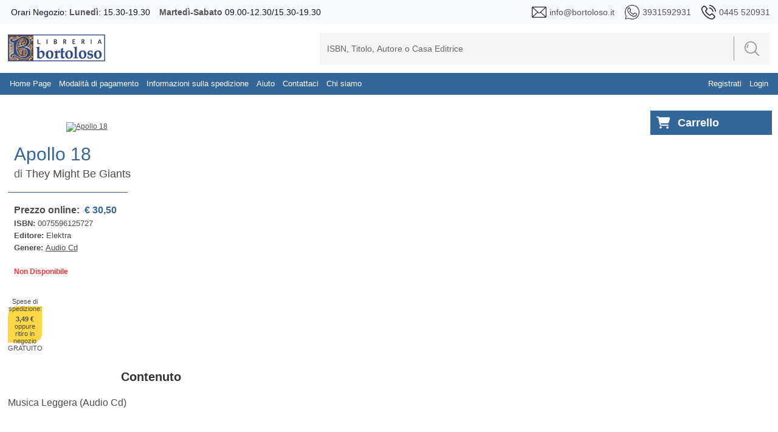

--- FILE ---
content_type: text/html; charset=ISO-8859-1
request_url: https://www.bortoloso.it/dettagliolibro.php?id=3145862
body_size: 22232
content:
<!DOCTYPE html>
<html>
	<head>
		<meta http-equiv="Content-Type" content="text/html; charset=iso-8859-1">
		<link rel="stylesheet" type="text/css" href="css/style.css?v=1.01" media="screen"/>
				<title>Apollo 18 | They Might Be Giants | 0075596125727 | Libro		</title>
		<meta name="keywords" content="0075596125727">
<meta name="description" content="Libro Apollo 18 | They Might Be Giants | 0075596125727">
		<meta name="viewport" content="width=device-width, initial-scale=1">
		<link rel="stylesheet" href="https://cdnjs.cloudflare.com/ajax/libs/font-awesome/6.4.0/css/all.min.css">	

	</head>
	
	<body class="page" id="HOME">
		<script type="text/javascript">

  var _gaq = _gaq || [];
  _gaq.push(['_setAccount', 'UA-27956984-1']);
  _gaq.push(['_trackPageview']);

  (function() {
    var ga = document.createElement('script'); ga.type = 'text/javascript'; ga.async = true;
    ga.src = ('https:' == document.location.protocol ? 'https://ssl' : 'http://www') + '.google-analytics.com/ga.js';
    var s = document.getElementsByTagName('script')[0]; s.parentNode.insertBefore(ga, s);
  })();

</script>		<script type="text/javascript" src="https://ajax.googleapis.com/ajax/libs/jquery/1.7/jquery.min.js"></script>
<link rel="stylesheet" href="nyroModal/styles/nyroModal.css" type="text/css" media="screen"/>
<script type="text/javascript" src="nyroModal/js/jquery.nyroModal.custom.js"></script>
<script type="text/javascript" src="js/g-functions.js?v=1.01"></script>
<style>
    div#log {
	display: none;
    }
	
	@media (min-width: 320px) and (max-width: 400px) {
    td.menu:has(select){
        height: 20px !important;
        top: 45px !important;
        left: 2vw !important;
        background-color: transparent !important;
        opacity: 1 !important;
        visibility: visible !important;
    }

    td.menu:has(select) span{
        width: 51vw !important;
        padding: 0;
        background-color: transparent;
    }

    td.menu:has(select) select{
        width: 40vw !important;
        padding: 0;
        border-top-width: 0px;
        position: absolute;
        left: clamp(165px, 50vw, 200px);
    }

    table.borno{
        height: 70px;
    }

    td:not([class]):has(a) a{
        top: -10px;
    }

    td:has(a[href="lista-desideri.php"]) a{
        height: 100% !important;
        margin: 0 !important;
        width: clamp(65px, 25vw, 200px) !important;
        padding: 0 4px !important;
        font-size: clamp(1px, 2.7vw, 20px) !important;
        left: 30px !important;
        top: -2px !important;
        line-height: 20px !important;
    }

    td:has(a[href="lista-desideri.php"]) select{
        width: 23vw !important;
        left: clamp(100px, 39vw, 200px) !important;
    }

    td:has(a[href="lista-desideri.php"]) span{
        width: 45vw !important;
        font-size: clamp(2px, 3.5vw, 20px) !important;
    }
}

@media (min-width: 401px) and (max-width: 600px) {
    td.menu:has(select){
        height: calc(100% - 16px) !important;
        top: 8px !important;
        left: 25vw !important;
        width: 30vw !important;
        background-color: transparent !important;
        opacity: 1 !important;
        visibility: visible !important;
    }

    td.menu:has(select) span{
        font-size: 10px !important;
        width: 30vw !important;
        padding: 0;
        background-color: transparent;
    }

    td.menu:has(select) select{
        width: 30vw !important;
        padding: 0;
        border-top-width: 0px;
    }

    td:has(a[href="lista-desideri.php"]) a{
        height: calc(100% - 10px) !important;
        width: 18vw !important;
        margin: 5px !important;
        font-size: clamp(8px, 2.05vw, 200px) !important;
        left: 10px !important;
        line-height: 23px !important;
        padding-left: 4px;
        padding-right: 4px;
    }

    td:has(a[href="lista-desideri.php"]){
        left: 10vw !important;
    }
}

@media (min-width: 601px) and (max-width: 768px) {
    td.menu:has(select){
        height: calc(100% - 16px) !important;
        top: 8px !important;
        left: 10vw !important;
        width: 30vw !important;
        background-color: transparent !important;
        opacity: 1 !important;
        visibility: visible !important;
    }

    td.menu:has(select) span{
        font-size: 10px !important;
        width: 30vw !important;
        padding: 0;
        background-color: transparent;
    }

    td.menu:has(select) select{
        width: 30vw !important;
        padding: 0;
        border-top-width: 0px;
    }

    td:has(a[href="lista-desideri.php"]) a{
        height: calc(100% - 10px) !important;
        width: 18vw !important;
        margin: 5px !important;
        font-size: clamp(8px, 2.05vw, 200px) !important;
        left: 10px !important;
        line-height: 23px !important;
        padding-left: 4px !important;
        padding-right: 4px !important;
    }

    td:has(a[href="lista-desideri.php"]){
        left: 10vw !important;
    }
}

	
	
	
	
	
	
</style>
<script>
    $(document).ready(function () {
        $('.vailog').nyroModal();
		
        function loggati() {
            var id = $('#email').val();
            var passw = $('#passw').val();
            $.ajax({
                type: "POST",
                url: "/js/ajaxaggcart.php",
                async: false,
                data: {action: 'log_utente', id: id, passw: passw},
                success: function (data) {
                    //if(data=='1') window.location.href = "https://www.bortoloso.it/"; else $('p.errorelog').show();
                    if (data == '1') window.location.href = "https://www.bortoloso.it:443/dettagliolibro.php?id=3145862"; else $('p.errorelog').show();
				}
			});
			
		}
		
        $('#loggo').click(function () {
            loggati();
		});
		
		$("#ilp").change(function () {
			$.post("/js/ajaxilp.php", {
				idscuola: $('#ilp').val()
				}, function (data) {
					if ($('#ilp').val()!='') window.location.href = "lista-desideri.php"; else window.location.href = "index.php";
			}); //fine $.post()
			
		});
	
            //Quest è il codice che regola l'altezza delle sidebar laterali
            function adjustSidebarHeights() {
                var available_space = $(window).height() - $('#bodybegin').height();
                var top_of_element = $("footer").offset().top;
                var bottom_of_element = top_of_element + $("footer").outerHeight();
                var bottom_of_screen = $(window).scrollTop() + $(window).innerHeight();
                var top_of_screen = $(window).scrollTop();

                let to_reduce = 0;
                if ((bottom_of_screen > top_of_element) && (top_of_screen < bottom_of_element)) {
                    to_reduce = bottom_of_screen - top_of_element;
                }

                var final_height = (available_space - 120) - to_reduce;

                // Sinistra
                $('#tab-navigation .tab').css('max-height', final_height + 'px');
                // Destra - classifica
                $('#coldx .tab-coldx').css('max-height', final_height + 'px');
            }

            adjustSidebarHeights();
            $(window).on('scroll resize', adjustSidebarHeights);
	
	});
</script>

<div id="log">
    <style>
        .nyroModalDom {
		width: 255px;
        }
		
        .nyroModalDom label {
		width: 100px;
		display: block;
        }
		
        .nyroModalDom #email, .nyroModalDom #passw {
		width: 240px;
		padding: 5px 0;
		height: 17px;
		margin-bottom: 2px;
		font-size: 14px;
		display: block;
		border: 1px solid #00B5F1;
        }
		
        .nyroModalDom .fl {
		float: right;
		display: block;
		margin-right: 8px;
        }
		
        .nyroModalDom .errdv {
		width: 100%;
		height: 25px;
		display: block;
        }
		
        .nyroModalDom .errorelog {
		width: 100%;
		margin: 5px auto;
		text-align: center;
		color: #E23600;
		display: none;
        }
	</style>
    <h1 align="center"><span class="h1-vetrina-first">ACCEDI</span></h1>
    <form autocomplete="on" id="g-login">
        <div class="errdv"><p class="errorelog">Nessun account trovato. Riprova.</p></div>
        <div class="input_C">
            <div class="field">
                <input type="text" id="email" value="" name="email"/>
                <label for="">EMAIL:</label>
			</div>
		</div>
        <div class="input_C">
            <div class="field">
                <input type="password" id="passw" name="password" value=""/>
                <label for="">PASSWORD:</label>
			</div>
		</div>
        <br/>
        <div id="g-login-help">
            <a href="reg.php" class="fl" title="Dimenticato password">Dimenticato la password?</a><br/>
            <a href="reg.php" class="fl" title="Dimenticato password">Registrati</a>
		</div>
        <a style="text-decoration: none;">
            <div class="botyus" id="loggo">Login
			</div>
		</a>
	</form>
	
</div>
<div id="fb-root"></div>
<script>(function (d, s, id) {
	var js, fjs = d.getElementsByTagName(s)[0];
	if (d.getElementById(id)) return;
	js = d.createElement(s);
	js.id = id;
	js.src = "//connect.facebook.net/it_IT/all.js#xfbml=1";
	fjs.parentNode.insertBefore(js, fjs);
}(document, 'script', 'facebook-jssdk'));</script>
<!--<div class="sizer">-->
<!--    <div class="expander">-->
<div id="container">
    <div id="bodybegin">
        <div id="top_bar" class="dots-collapsed tree">
            <div class="wrapper">
                <div>
                    <div>
                        <span>Orari Negozio: <p>Luned&igrave;</p>: 15.30-19.30</span>
					</div>
                    <div>
                        <span><p>Marted&igrave;-Sabato</p> 09.00-12.30/15.30-19.30</span>
					</div>
                    <div>
                        <span><img src="img/skins/g_email.png"/></span>
                        <a href="mailto:info@bortoloso.it">
                            <span>info@bortoloso.it</span>
						</a>
                        <span><img src="img/skins/g_whatsapp.png"/></span>
                        <a href="https://api.whatsapp.com/send?phone=393931592931&text=Salve%20Scrivo%20dal%20sito%20www.bortoloso.it%20Vorrei%20">
                            <span>3931592931</span>
						</a>
                        <span><img src="img/skins/g_phone.png"/></span>
                        <a href="tel:0445 520931">
                            <span>0445 520931</span>
						</a>
					</div>
					
				</div>
				
			</div>
		</div>
        <div id="g_header">
            <div class="wrapper">
                <div style="display:inline; float:left;">
                                            <a class="logo" href="index.php"><img src="img/skins/bortoloso.png"/></a>
										
				</div>
				
                <div id="g_search">
                    <form style="vertical-align:middle;" action="ricerca.php" method="GET">
                        <input type="text"
						onclick="if(this.value == 'ISBN, Titolo, Autore o Casa Editrice') this.value='';"
						onblur="if(this.value.length == 0) this.value='ISBN, Titolo, Autore o Casa Editrice';" value="ISBN, Titolo, Autore o Casa Editrice" name="search"/>
						
                        <div>
                            <label>
                                <input type="submit" id="submit" name="submit" value="">
                                <svg xmlns="http://www.w3.org/2000/svg"
								xmlns:xlink="http://www.w3.org/1999/xlink"
								x="0px"
								y="0px"
								viewBox="0 0 512 512" style="enable-background:new 0 0 512 512;"
								xml:space="preserve">
                                    <g>
                                        <g>
                                            <path d="M141.367,116.518c-7.384-7.39-19.364-7.39-26.748,0c-27.416,27.416-40.891,65.608-36.975,104.79
											c0.977,9.761,9.2,17.037,18.803,17.037c0.631,0,1.267-0.032,1.898-0.095c10.398-1.04,17.983-10.316,16.943-20.707
											c-2.787-27.845,6.722-54.92,26.079-74.278C148.757,135.882,148.757,123.901,141.367,116.518z"/>
										</g>
									</g>
                                    <g>
                                        <g>
                                            <path d="M216.276,0C97.021,0,0,97.021,0,216.276s97.021,216.276,216.276,216.276s216.276-97.021,216.276-216.276
											S335.53,0,216.276,0z M216.276,394.719c-98.396,0-178.443-80.047-178.443-178.443S117.88,37.833,216.276,37.833
											c98.39,0,178.443,80.047,178.443,178.443S314.672,394.719,216.276,394.719z"/>
										</g>
									</g>
                                    <g>
                                        <g>
                                            <path d="M506.458,479.71L368.999,342.252c-7.39-7.39-19.358-7.39-26.748,0c-7.39,7.384-7.39,19.364,0,26.748L479.71,506.458
											c3.695,3.695,8.531,5.542,13.374,5.542c4.843,0,9.679-1.847,13.374-5.542C513.847,499.074,513.847,487.094,506.458,479.71z"/>
										</g>
									</g>
								</svg>
							</label>
						</div>
					</form>
				</div>
				
                <div id="orari" class="orari">
                    <h4 style="font-size:12px;">Orari Negozio</h4>
                    <p style="margin-top:-10px;"><b>Lunedi':</b> 15.30-19.30<br/><b>Martedi'-Sabato
					09.00-12.30/15.30-19.30</b></p>
                    				</div>
			</div>
		</div>
        <div id="main-menu" 
					>
				<div class="wrapper">
					<table class="borno" width="100%" height="36px"
					style="background:url(img/skins/barra.png) repeat-x; font-weight:bold; ">
						<tr>
							<td class="toggle">
								<div onclick="toggleMainMenu()"></div>
								<div id="g-list" onclick="toggleLeftCol()"></div>
								<div id="g-info" onclick="toggleLeftCol()"></div>
																<div id="g-opt" onclick="toggleRightCol()"></div>
							</td>
							<td class="menu hide">
								<a class="linkmenu" href="index.php">Home Page</a>
								<a class="linkmenu" href="hpagamento.php">Modalità di pagamento</a>
								<a class="linkmenu" href="hspedizione.php">Informazioni sulla spedizione</a>
								<a class="linkmenu" href="help.php">Aiuto</a>
								<a class="linkmenu" href="contact.php">Contattaci</a>
								<a class="linkmenu" href="chisiamo.php">Chi siamo</a>
							</td>
																
									<td style="color: #FFF; text-align: right; right:20px;">
										<a class="linkmenu" href="reg.php">Registrati</a>									
										<a class="linkmenu vailog" href="#log">Login</a>									
									</td>								
																	</td>
							</tr>
						
					
						</table>

						
						</div>
				</div>
								
				
			</div>
			<!-- FINE HEADER -->
			
			
	</div><!-- FINE CONTAINER -->
		
		<div id="main"  >
			
			
			<div class="wrapper">
				<div id="main-content">
					<!--            <div id="colsx" class="hid e">-->
					<!--                -->					<!---->
					<!--                <div id="g-list" onclick="toggleLeftCol()"></div>-->
					<!--            </div>-->
					<div id="g_main" class="full">
						<div id="main-content" border="0" align="center" width="100%" cellpadding="0"
						cellspacing="0">
							<div>
								
								
<div id="scheda-prodotto" class="main">
    <div class="scheda-detail">
        <form name="compra" method="POST" action="carrello.php">
            <div class="scheda-prodotto-detail" cellspacing="0">
                <div class="info">
                    <div class="image"><a target="_blank" href="https://www.storieinsoffitta.it/imglibri/727/0075596125727.jpg">
									<img class="photo" alt="Apollo 18" src="https://www.storieinsoffitta.it/thumb.php?src=./imglibri/727/0075596125727.jpg&size=x550"  /></a></div><div class="content">
								<div class="text">
								<h1 itemprop="name" class="fn product_heading_title">Apollo 18</h1>
								<h2 class="product_text">di <a class="authors_url_html" href="autore.php?autore=They Might Be Giants" title="They Might Be Giants" >They Might Be Giants</a></h2>
								<ul class="product-price">
								<li class="money">
								<span class="product_label" >Prezzo online: </span><span itemprop="price"  class="product_our_price" >&nbsp;&euro;&nbsp;30,50</span>
								</li>
								<li>
								<span class="product_label">ISBN: </span>
								<span class="product_text" id="isbn">0075596125727</span>
								</li>
								<li>
								<span class="product_label">Editore: </span>
								<span class="product_text">Elektra</span>
								
								</li>
								<li>
								<span class="product_label">Genere: </span>
								<span class="product_text"><a href="genere.php?gen=Audio Cd">Audio Cd</a></span>
								</li></ul><a class="avail-red">Non Disponibile</a>
								</td>
								<td valign="top" align="right" ></div><div class='add-cart' id="scheda-prodotto-detail-addtobasket"><div id='spedition'>Spese di spedizione: <b>3,49 &euro;</b>oppure ritiro in negozio GRATUITO</div>
								</div>
								</div></form> 														
						</div>
						
						<div class="details" style="margin-right:20px;">
							
							<div id="switch_1"></div>
									<h3 class="product_section_title">Contenuto</h3>
									<div itemprop="description" class="summary description product_description">Musica Leggera (Audio Cd)</div>					
					
				</div>
			</div>
		</form>
	</div>
</div>
							</div>
						</div>
					</div>
					<div id="coldx" class="hide ">
						<!--                <table border="0" cellpadding="0" cellspacing="0">-->
						<!--                    <tr>-->
						<!--                        <td valign="top" align="right">-->
						<div class="coldx">
<!-- inizio modifica carrello -->
<div id="g_minicart" class="g_minicart">
  <div class="head">
    <a href="carrello.php" class="cart-link">
      <span class="cart-icon">
        <i class="fas fa-shopping-cart"></i>
		        <!-- <span class="cart-badge">3</span> -->
      </span>
      Carrello
    </a>
  </div>
</div>
<!-- fine modifica carrello -->

							<!-- Place this tag in your head or just before your close body tag. -->
							<!--
							<script type="text/javascript" src="https://apis.google.com/js/plusone.js">
								{
									lang: 'it'
								}
							</script>
							
							<div class="g-plus" data-width="184" data-height="69"
								data-href="https://plus.google.com/116810579207485664251?rel=publisher"></div>
							
							<div class="fb-like-box" data-href="https://www.facebook.com/LibreriaBortoloso"
								data-width="184" data-height="260" data-show-faces="true" data-stream="false"
								data-header="false"></div>
							
							<div style="display:inline-block; margin:10px 0; width: 184px"><a
								href="https://www.paypal.it"><img style="width: 100%"
								src="img/skins/paypal.jpg"/></a>
							</div>
							-->
							
							
						</div>
						<!--                        </td>-->
						<!--                    </tr>-->
						<!--                </table>-->
					</div>
					
				</div><!--fine main-content-->
			</div><!--fine wrapper-->
			<!-- ================= Footer principale ================= -->
<footer class="site-footer">

  <!-- Contenitore delle colonne -->
  <div class="footer-container">

    <!-- ================= Colonna Sinistra ================= -->
    <div class="footer-left">
      <!-- Indirizzo -->
      <div class="footer-address">
		<p><strong>Bortoloso snc</strong></p>
        <p>Piazza A. Rossi, 10<br>36015 Schio (VI) Italia</p>
      </div>

      <!-- Info aziendali -->
      <p>All rights Reserved</p>
    </div>

    <!-- ================= Colonna Centrale ================= -->
    <div class="footer-center">
      <!-- Bottone Privacy Iubenda -->
      <a href="//www.iubenda.com/privacy-policy/8002444" 
         class="iubenda-white iubenda-embed" 
         title="Privacy Policy">
         Privacy Policy
      </a>
    </div>

    <!-- ================= Colonna Destra ================= -->
    <div class="footer-right">
      <!-- Contatti -->
      <p>Telefono: <a href="tel:0445520931">0445 520931</a></p>
      <p>Email: <a href="mailto:info@bortoloso.it">info@bortoloso.it</a></p>

      <!-- Social icons -->
      <div class="footer-social">
        <a href="https://www.facebook.com/195789127183714?ref=embed_page" 
           target="_blank" aria-label="Facebook">
          <i class="fa-brands fa-square-facebook"></i>
        </a>
        <a href="https://www.instagram.com/libreria_bortoloso/" 
           target="_blank" rel="noopener" aria-label="Instagram">
          <i class="fab fa-instagram"></i>
        </a>
        <a href="https://api.whatsapp.com/send?phone=393931592931&amp;text=Salve%20Scrivo%20dal%20sito%20www.bortoloso.it%20Vorrei%20" 
           target="_blank" aria-label="WhatsApp">
          <i class="fab fa-whatsapp"></i>
        </a>
      </div>
    </div>

  </div>
</footer>

<!-- ================= Script Iubenda ================= -->
<script type="text/javascript" src="//cdn.iubenda.com/iubenda.js"></script>

<script type="text/javascript">
  var _iub = _iub || [];
  _iub.csConfiguration = {
      cookiePolicyId: 8002444,  // ID della Privacy Policy
      siteId: 697060,            // ID sito
      banner: {
          slideDown: false,       // Banner non scorre verso il basso
          applyStyles: false      // Stili personalizzati dal CSS
      },
      lang: "it"                  // Lingua italiana
  };
</script>

<script type="text/javascript" 
        src="//cdn.iubenda.com/cookie_solution/safemode/iubenda_cs.js" 
        charset="UTF-8" async></script>
			
		</div><!-- body-end-stop //-->
	</div><!-- container-stop //-->
</div>
</div><!-- sizer/expander-stop //-->
<script src="js/ajax-whishlist.js"></script>
</body>
</html>
